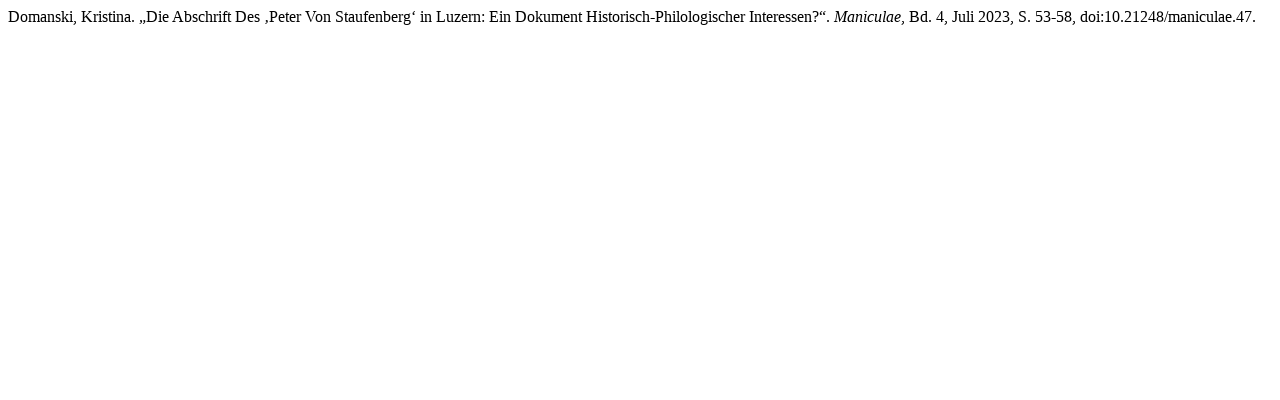

--- FILE ---
content_type: text/html; charset=UTF-8
request_url: https://maniculae.de/index.php/maniculae/citationstylelanguage/get/modern-language-association?submissionId=47&publicationId=47
body_size: 240
content:
<div class="csl-bib-body">
  <div class="csl-entry">Domanski, Kristina. „Die Abschrift Des ‚Peter Von Staufenberg‘ in Luzern: Ein Dokument Historisch-Philologischer Interessen?“. <i>Maniculae</i>, Bd. 4, Juli 2023, S. 53-58, doi:10.21248/maniculae.47.</div>
</div>